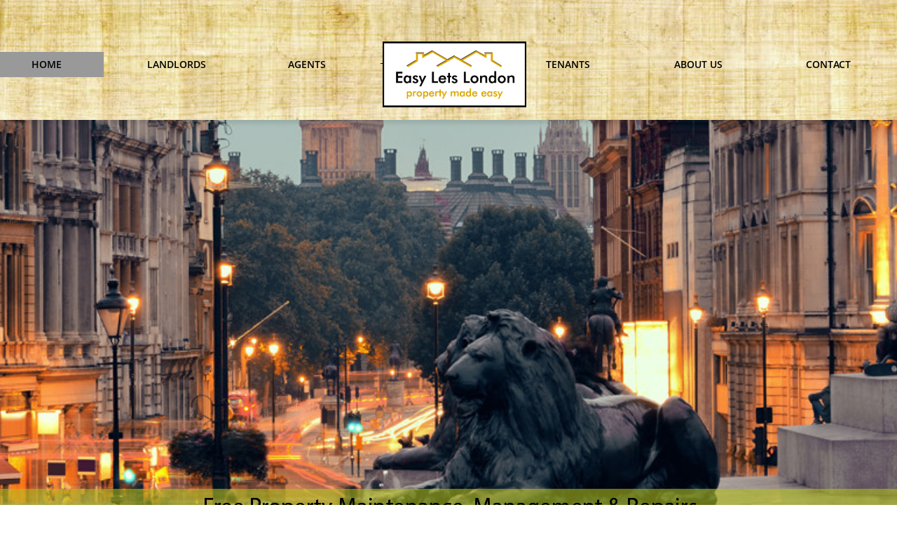

--- FILE ---
content_type: text/html
request_url: https://easyletslondon.co.uk/
body_size: 13017
content:
<!DOCTYPE html PUBLIC "-//W3C//DTD XHTML 1.0 Transitional//EN" "http://www.w3.org/TR/xhtml1/DTD/xhtml1-transitional.dtd">
<html xmlns="http://www.w3.org/1999/xhtml">
<head>
<title>Easy Lets London - Property Made Easy</title>
<meta http-equiv="Content-Type" content="text/html; charset=utf-8"/>
<meta http-equiv="X-UA-Compatible" content="IE=edge">
<meta name="SKYPE_TOOLBAR" content="SKYPE_TOOLBAR_PARSER_COMPATIBLE"/>
<meta name="HandheldFriendly" content="True" />
<meta name="MobileOptimized" content="1024" />
<meta name="viewport" content="width=1024" /> 
<meta id="meta-keywords" name="keywords" content="property management south east London, tenant sourcing south east London, commercial letting south east London, property investment south east London, Easy Lets London, Property Made Easy"/>
<meta id="meta-description" name="description" content="At Easy Lets London we offer a unique solution for landlords in that we become both YOUR tenant and property manager. We offer landlords a guaranteed fixed rent including full insurance against repairs and management of the property, thus making life for the landlords completely stress free."/>
<link rel="shortcut icon" href="https://storage.googleapis.com/wzukusers/user-23001910/images/fav-585570c744b01z1TxmMa/favicon.ico?v=fav-585570c744b01z1TxmMa" type="image/x-icon" />
<link rel="icon" type="image/png" href="https://storage.googleapis.com/wzukusers/user-23001910/images/fav-585570c744b01z1TxmMa/favicon-16x16.png?v=fav-585570c744b01z1TxmMa" sizes="16x16">
<link rel="icon" type="image/png" href="https://storage.googleapis.com/wzukusers/user-23001910/images/fav-585570c744b01z1TxmMa/favicon-32x32.png?v=fav-585570c744b01z1TxmMa" sizes="32x32">
<link rel="icon" type="image/png" href="https://storage.googleapis.com/wzukusers/user-23001910/images/fav-585570c744b01z1TxmMa/favicon-96x96.png?v=fav-585570c744b01z1TxmMa" sizes="96x96">
<link rel="icon" type="image/png" href="https://storage.googleapis.com/wzukusers/user-23001910/images/fav-585570c744b01z1TxmMa/favicon-160x160.png?v=fav-585570c744b01z1TxmMa" sizes="160x160">
<link rel="icon" type="image/png" href="https://storage.googleapis.com/wzukusers/user-23001910/images/fav-585570c744b01z1TxmMa/favicon-196x196.png?v=fav-585570c744b01z1TxmMa" sizes="196x196">
<link rel="apple-touch-icon" href="https://storage.googleapis.com/wzukusers/user-23001910/images/fav-585570c744b01z1TxmMa/apple-touch-icon.png?v=fav-585570c744b01z1TxmMa" />
<link rel="apple-touch-icon" sizes="57x57" href="https://storage.googleapis.com/wzukusers/user-23001910/images/fav-585570c744b01z1TxmMa/apple-touch-icon-57x57.png?v=fav-585570c744b01z1TxmMa">
<link rel="apple-touch-icon" sizes="60x60" href="https://storage.googleapis.com/wzukusers/user-23001910/images/fav-585570c744b01z1TxmMa/apple-touch-icon-60x60.png?v=fav-585570c744b01z1TxmMa">
<link rel="apple-touch-icon" sizes="72x72" href="https://storage.googleapis.com/wzukusers/user-23001910/images/fav-585570c744b01z1TxmMa/apple-touch-icon-72x72.png?v=fav-585570c744b01z1TxmMa">
<link rel="apple-touch-icon" sizes="114x114" href="https://storage.googleapis.com/wzukusers/user-23001910/images/fav-585570c744b01z1TxmMa/apple-touch-icon-114x114.png?v=fav-585570c744b01z1TxmMa">
<link rel="apple-touch-icon" sizes="120x120" href="https://storage.googleapis.com/wzukusers/user-23001910/images/fav-585570c744b01z1TxmMa/apple-touch-icon-120x120.png?v=fav-585570c744b01z1TxmMa">
<link rel="apple-touch-icon" sizes="152x152" href="https://storage.googleapis.com/wzukusers/user-23001910/images/fav-585570c744b01z1TxmMa/apple-touch-icon-152x152.png?v=fav-585570c744b01z1TxmMa">
<meta name="msapplication-square70x70logo" content="https://storage.googleapis.com/wzukusers/user-23001910/images/fav-585570c744b01z1TxmMa/mstile-70x70.png?v=fav-585570c744b01z1TxmMa" />
<meta name="msapplication-square144x144logo" content="https://storage.googleapis.com/wzukusers/user-23001910/images/fav-585570c744b01z1TxmMa/mstile-144x144.png?v=fav-585570c744b01z1TxmMa" />
<meta name="msapplication-square150x150logo" content="https://storage.googleapis.com/wzukusers/user-23001910/images/fav-585570c744b01z1TxmMa/mstile-150x150.png?v=fav-585570c744b01z1TxmMa" />
<meta name="msapplication-wide310x150logo" content="https://storage.googleapis.com/wzukusers/user-23001910/images/fav-585570c744b01z1TxmMa/mstile-310x150.png?v=fav-585570c744b01z1TxmMa" />
<meta name="msapplication-square310x310logo" content="https://storage.googleapis.com/wzukusers/user-23001910/images/fav-585570c744b01z1TxmMa/mstile-310x310.png?v=fav-585570c744b01z1TxmMa" />


<meta name="twitter:card" content="summary"/>
<meta property="og:image" content="https://storage.googleapis.com/wzsitethumbnails/site-44014710/800x500.jpg"/>
<meta property="og:image:width" content="800"/>
<meta property="og:image:height" content="500"/>

<script async="" src="https://www.googletagmanager.com/gtag/js?id=UA-88108434-1"></script>
<script type="text/javascript">
window.dataLayer=window.dataLayer||[];function gtag(){window.dataLayer.push(arguments);}
gtag('js',new Date());gtag('config', 'UA-88108434-1')
</script>

<script type="text/javascript">
var _fc;window.getInsights=function(a,b){_fc||(_fc=a,a=null),window.AMInsights?(_fc&&(_fc(window.AMInsights),_fc=null),a&&a(window.AMInsights)):(b=b||25,setTimeout(function(){window.getInsights(a,2*b)},b))};
</script>
<script type="text/javascript" src="https://assets.mywebsitebuilder.com/assets/t.js?brand=SiteBuilder&v=g-202507311507277730" async></script>
<script type="text/javascript">
window.getInsights(function(insights){insights.init('c5bc49cd-84a4-4843-b9fe-c03893d2b4a8');});
</script>

<link rel='stylesheet' type='text/css' href='https://components.mywebsitebuilder.com/g-202507311507277730/viewer-sitebuilder/viewer.css'/>

<script type='text/javascript'>
var PageData = {"baseAddress":"easyletslondon.co.uk","ServicesBasePath":"","isTablet":false,"siteSettings":{"analyticsTrackingId":"\"UA-88108434-1\"","doneFirstPublish":"true","enableColumnsGrid":"true","isFirstMobileUse":"true","isFirstPreview":"true","mobileIsDeactivated":"false","showAlwaysColumnsGrid":"true"},"defaultAjaxPageID":"1413824913521","PageNotFound":false};
var Global = {"FacebookAppID":null,"IsMobileView":false,"IsTabletView":false,"IsMobileClient":false,"CloudflareOptions":6,"SiteID":44014710};
var SiteInformation = {"groupId":44014710,"isPublished":false,"limitations":{"video":{"limitation":{"isLimited":true},"dialog":{"isDiscount":false}},"pages":{"limitation":{"isLimited":true},"dialog":{"isDiscount":false}},"ecommerce":{"limitation":{"isLimited":true},"dialog":{"isDiscount":false}},"publish":{"limitation":{"isLimited":true},"dialog":{"isDiscount":false}},"stats":{"limitation":{"isLimited":false},"dialog":{"isDiscount":false}},"storage":{"limitation":{"isLimited":true},"dialog":{"isDiscount":false}},"file":{"limitation":{"isLimited":true},"dialog":{"isDiscount":false}},"premium":{"limitation":{"isLimited":false},"dialog":{"isDiscount":false}},"mobile":{"limitation":{"isLimited":true},"dialog":{"isDiscount":false}},"newSites":{"limitation":{"isLimited":true},"dialog":{"isDiscount":false}},"favicon":{"limitation":{"isLimited":true},"dialog":{"isDiscount":false}},"embedded":{"limitation":{"isLimited":true},"dialog":{"isDiscount":false}},"bannerFeature":{"limitation":{"isLimited":false},"dialog":{"isDiscount":false},"iframeUrl":"https://components.mywebsitebuilder.com/sitebuilder/freebanner.html","iframeHeight":"66px"},"history":{"limitation":{"isLimited":true},"dialog":{"isDiscount":false}},"posts":{"limitation":{"isLimited":true},"dialog":{"isDiscount":false}},"hdvideo":{"limitation":{"isLimited":true},"dialog":{"isDiscount":false}},"totalPages":{"limitation":{"isLimited":true},"dialog":{"isDiscount":false}},"advancedStats":{"limitation":{"isLimited":false},"dialog":{"isDiscount":false}},"form":{"limitation":{"isLimited":true},"dialog":{"isDiscount":false}}},"isPremium":true,"isSaved":false,"siteType":0,"isTemplate":false,"baseVersion":"81280237","isFirstSiteVersion":false,"hasSites":false,"storeInformation":{},"appMarketInformation":{}};
var Settings = {"UserStorageUrlsMap":{"2":"https://wzukusers.blob.core.windows.net/user-{0}/","6":"https://storage.googleapis.com/wzukusers/user-{0}/","61":"https://storage.googleapis.com/wzukusers/user-{0}/","100":"https://storage.googleapis.com/te-hosted-sites/user-{0}/","105":"https://storage.googleapis.com/te-sitey-sites/user-{0}/","103":"https://storage.googleapis.com/te-websitebuilder-sites/user-{0}/","102":"https://storage.googleapis.com/te-sitelio-sites/user-{0}/","106":"https://storage.googleapis.com/te-sitebuilder-sites/user-{0}/"},"WebzaiStorageUrlsMap":{"2":"https://wzuk.blob.core.windows.net/assets/","6":"https://storage.googleapis.com/wzuk/assets/","61":"https://storage.googleapis.com/wzuk/assets/"},"InsightsTrackerUrl":"https://assets.mywebsitebuilder.com/assets","GoogleMapsApiKey":"AIzaSyB0Y_Se6ML5I_sabSoSyMg004wY1XUoBaY","RecaptchaSiteKey":"6LeezEMUAAAAABxJKN1gbtMmzRN6C2CfFD1E6r0U","StaticContentUrl":"https://webzaidev.blob.core.windows.net/","ServiceAddress":"https://editor.sitebuilder.com/","ApplicationRoot":"https://components.mywebsitebuilder.com/g-202507311507277730","Brand":6,"ApplicationDomain":"sitebuilder.com","YoutubeApiKey":"","InstagramClientId":"483843269120637","AppsIframeRoot":"https://components.mywebsitebuilder.com","AppVersion":"g-202507311507277730","DevelopmentMode":"","ServiceEndpoints":{"Store":{"EmbedApi":"https://embed.sitebuilder.com/dist/src/","PublicApi":"https://store-api.sitebuilder.com/v1/"},"Storage":null},"ImageProxy":"https://images.builderservices.io/s/?","DataProxy":"https://data.mywebsitebuilder.com","IsApiPartner":false,"BrandName":"SiteBuilder","RaygunSettings":null,"FreeBannerUrl":"https://components.mywebsitebuilder.com/sitebuilder/freebanner.html"};

</script>
<script src='https://components.mywebsitebuilder.com/g-202507311507277730/viewer/viewer.js' type='text/javascript'></script>

<script src='https://storage.googleapis.com/te-sitebuilder-sites/user-23001910/sites/44014710/581d4a1a90d5fZ75atkr/424083df22804a9e85a38b283072d852.js?1759930876' type='text/javascript'></script>
<script src='https://storage.googleapis.com/te-sitebuilder-sites/user-23001910/sites/44014710/581d4a1a90d5fZ75atkr/e1a5386dc2c8479cb11b57623817ce9e.js?1759930876' type='text/javascript'></script>
<script src='https://storage.googleapis.com/te-sitebuilder-sites/user-23001910/sites/44014710/581d4a1a90d5fZ75atkr/59ec6f78fa874ee9aa642a19f1a8568f.js?1759930876' type='text/javascript'></script>
<script type='text/javascript'>
var SiteFilesMap = {"page-1413824913521":"https://storage.googleapis.com/te-sitebuilder-sites/user-23001910/sites/44014710/581d4a1a90d5fZ75atkr/e1a5386dc2c8479cb11b57623817ce9e.js","page-id1478380952132":"https://storage.googleapis.com/te-sitebuilder-sites/user-23001910/sites/44014710/581d4a1a90d5fZ75atkr/FRIh48bU8XbTcAzDupe2.js","page-id1478380963048":"https://storage.googleapis.com/te-sitebuilder-sites/user-23001910/sites/44014710/581d4a1a90d5fZ75atkr/GKebi6zYjuzUED7z2Cte.js","page-id1478380978965":"https://storage.googleapis.com/te-sitebuilder-sites/user-23001910/sites/44014710/581d4a1a90d5fZ75atkr/HlHYNUdYrx92lLQ1VcHi.js","page-id1478380995300":"https://storage.googleapis.com/te-sitebuilder-sites/user-23001910/sites/44014710/581d4a1a90d5fZ75atkr/d6KSoTInwk6ZALTczClc.js","page-id1478531492359":"https://storage.googleapis.com/te-sitebuilder-sites/user-23001910/sites/44014710/581d4a1a90d5fZ75atkr/f1a5f9fd0238470aa49183b3396f563a.js","page-id1478538987754":"https://storage.googleapis.com/te-sitebuilder-sites/user-23001910/sites/44014710/581d4a1a90d5fZ75atkr/aDEUVBtreG5LOtVyqJM6.js","page-id1478542330897":"https://storage.googleapis.com/te-sitebuilder-sites/user-23001910/sites/44014710/581d4a1a90d5fZ75atkr/mKsFv36KjGRbtBrBTSLC.js","page-id1478544034067":"https://storage.googleapis.com/te-sitebuilder-sites/user-23001910/sites/44014710/581d4a1a90d5fZ75atkr/o6qjIFnZYFTzRM2zQUWY.js","page-id1478545371019":"https://storage.googleapis.com/te-sitebuilder-sites/user-23001910/sites/44014710/581d4a1a90d5fZ75atkr/ks2Df5tpGlVVds9ovSwJ.js","page-id1478548206520":"https://storage.googleapis.com/te-sitebuilder-sites/user-23001910/sites/44014710/581d4a1a90d5fZ75atkr/EryGfuVT951FHaHH6w1T.js","page-id1478689236248":"https://storage.googleapis.com/te-sitebuilder-sites/user-23001910/sites/44014710/581d4a1a90d5fZ75atkr/vU23LrSPu5cTVEp0hVhv.js","page-id1479294030724":"https://storage.googleapis.com/te-sitebuilder-sites/user-23001910/sites/44014710/581d4a1a90d5fZ75atkr/2DhyFSLpwgQpoK5jpeHy.js","page-id1479296751144":"https://storage.googleapis.com/te-sitebuilder-sites/user-23001910/sites/44014710/581d4a1a90d5fZ75atkr/9VLoketonTAcWpaqpaZL.js","page-id1479296775150":"https://storage.googleapis.com/te-sitebuilder-sites/user-23001910/sites/44014710/581d4a1a90d5fZ75atkr/7WhKl2TWHZeGHM8cpxov.js","page-id1479296795025":"https://storage.googleapis.com/te-sitebuilder-sites/user-23001910/sites/44014710/581d4a1a90d5fZ75atkr/aL5KwVkdJ8Ze21hNsaCX.js","page-id1479481926857":"https://storage.googleapis.com/te-sitebuilder-sites/user-23001910/sites/44014710/581d4a1a90d5fZ75atkr/fItASNyivuSJ37aXKW7a.js","page-id1479482511515":"https://storage.googleapis.com/te-sitebuilder-sites/user-23001910/sites/44014710/581d4a1a90d5fZ75atkr/ycXdFVeqbXBpkZ0eA55K.js","page-id1479496504797":"https://storage.googleapis.com/te-sitebuilder-sites/user-23001910/sites/44014710/581d4a1a90d5fZ75atkr/LhJDW8Vw2iEv5texmXzd.js","page-id1480182173886":"https://storage.googleapis.com/te-sitebuilder-sites/user-23001910/sites/44014710/581d4a1a90d5fZ75atkr/2468e29918104699a784662337d91efa.js","page-id1480275488107":"https://storage.googleapis.com/te-sitebuilder-sites/user-23001910/sites/44014710/581d4a1a90d5fZ75atkr/rTTahekU8SoY7uwXwmgJ.js","page-id1480327458109":"https://storage.googleapis.com/te-sitebuilder-sites/user-23001910/sites/44014710/581d4a1a90d5fZ75atkr/GotUqq1EGFSjdrkjSK0I.js","page-id1480533321631":"https://storage.googleapis.com/te-sitebuilder-sites/user-23001910/sites/44014710/581d4a1a90d5fZ75atkr/VCXHkVrRJnyW93cpI9qs.js","page-id1480534008287":"https://storage.googleapis.com/te-sitebuilder-sites/user-23001910/sites/44014710/581d4a1a90d5fZ75atkr/eDQrdkg96YHM87Expg1H.js","page-id1480534792325":"https://storage.googleapis.com/te-sitebuilder-sites/user-23001910/sites/44014710/581d4a1a90d5fZ75atkr/fALmTuT8rnsGVeHDbWlR.js","page-id1481835197981":"https://storage.googleapis.com/te-sitebuilder-sites/user-23001910/sites/44014710/581d4a1a90d5fZ75atkr/fxZkp5mZrUoRDZgffRX9.js","page-id1598360912605":"https://storage.googleapis.com/te-sitebuilder-sites/user-23001910/sites/44014710/581d4a1a90d5fZ75atkr/3d5c9fd76abe400d94bfbadffa356a44.js","page-id1609387050483":"https://storage.googleapis.com/te-sitebuilder-sites/user-23001910/sites/44014710/581d4a1a90d5fZ75atkr/1e5b43ff1a4a4d9f8656c57b7f7d112e.js","page-id1610986306530":"https://storage.googleapis.com/te-sitebuilder-sites/user-23001910/sites/44014710/581d4a1a90d5fZ75atkr/70751e8d9db340d1b51414aac1aa0201.js","page-id1610990547374":"https://storage.googleapis.com/te-sitebuilder-sites/user-23001910/sites/44014710/581d4a1a90d5fZ75atkr/05bd83ee53e64b09a7d7c8b48a2e1fbf.js","page-id1613766939255":"https://storage.googleapis.com/te-sitebuilder-sites/user-23001910/sites/44014710/581d4a1a90d5fZ75atkr/8704a9e4eb2f4c84b0917ae408e467d6.js","master-1343569893636":"https://storage.googleapis.com/te-sitebuilder-sites/user-23001910/sites/44014710/581d4a1a90d5fZ75atkr/59ec6f78fa874ee9aa642a19f1a8568f.js","site-structure":"https://storage.googleapis.com/te-sitebuilder-sites/user-23001910/sites/44014710/581d4a1a90d5fZ75atkr/424083df22804a9e85a38b283072d852.js"};
</script>


<style type="text/css"> #mobile-loading-screen, #desktop-loading-screen{position:absolute;left:0;top:0;right:0;bottom:0;z-index:100000000;background:white url('[data-uri]') center center no-repeat;} body.state-loading-mobile-viewer, body.state-loading-mobile-viewer .page-element, body.state-loading-mobile-viewer #body-element, body.state-loading-desktop-viewer, body.state-loading-desktop-viewer .page-element, body.state-loading-desktop-viewer #body-element{height:100%;width:100%;overflow-y:hidden !important;} </style>
<script type="text/javascript">
var DynamicPageContent = null;
var DBSiteMetaData = { "pagesStructureInformation":{"pagesData":{"1413824913521":{"metaTags":"<meta name=\"title\" content=\"Easy Lets London - Property Made Easy\">\n<meta name=\"author\" content=\"Frank Ciulla\">\n<meta name=\"publisher\" content=\"Frank Ciulla\">\n<meta name=\"copyright\" content=\"Easy Lets London\">\n<meta name=\"generator\" content=\"Sitebuilder\">\n<meta name=\"description\" content=\"At Easy Lets London we offer a unique solution for landlords in that we become both YOUR tenant and property manager. We offer landlords a guaranteed fixed rent including full insurance against repairs and management of the property, thus making life for the LANDLORDS COMPLETELY STRESS FREE\">\n<meta name=\"abstract\" content=\"At Easy Lets London we offer a unique solution for landlords in that we become both YOUR tenant and property manager. We offer landlords a guaranteed fixed rent including full insurance against repairs and management of the property, thus making life for the LANDLORDS COMPLETELY STRESS FREE\">\n<meta http-equiv=\"content-language\" content=\"en\">\n<meta http-equiv=\"content-type\" content=\"text/html; charset=iso-8859-1\">\n<meta name=\"date\" content=\"2016-11-26\">\n<meta name=\"expires\" content=\"2099-01-01\">\n<meta name=\"robots\" content=\"index,follow\">\n<meta name=\"revisit-after\" content=\"30 days\">\n<meta name=\"revisit\" content=\"after 30 days\">\n<meta name=\"DC.Title\" content=\"Easy Lets London - Property Made Easy\">\n<meta name=\"DC.Creator\" content=\"Frank Ciulla\">\n<meta name=\"DC.Contributor\" content=\"Frank Ciulla, Jerome Bird\">\n<meta name=\"DC.Rights\" content=\"Easy Lets London\">\n<meta name=\"DC.Publisher\" content=\"Frank Ciulla\">\n<meta name=\"DC.Date\" content=\"2016-11-26\">\n<meta name=\"DC.Subject\" content=\"Property Management and Investment\">\n<meta name=\"DC.Relation\" content=\"www.s86london.com\">\n<meta name=\"DC.Description\" content=\"At Easy Lets London we offer a unique solution for landlords in that we become both YOUR tenant and property manager. We offer landlords a guaranteed fixed rent including full insurance against repairs and management of the property, thus making life for the LANDLORDS COMPLETELY STRESS FREE\">\n<meta name=\"DC.Coverage\" content=\"South East London\">\n<meta name=\"DC.Language\" content=\"en-gb\">\n<meta name=\"DC.Identifier\" content=\"www.easyletslondon.co.uk\">\n<meta name=\"DC.Source\" content=\"www.easyletslondon.co.uk\">\n<meta name=\"keywords\" lang=\"de\" content=\"property management south east London, tenant sourcing south east London, commercial letting south east London, property investment south east London, Easy Lets London, Property Made Easy\">\n<meta name=\"keywords\" lang=\"en-gb\" content=\"property management south east London, tenant sourcing south east London, commercial letting south east London, property investment south east London, Easy Lets London, Property Made Easy\">","headerCode":"","footerCode":"","tags":[],"id":"1413824913521","pageID":null,"pid":null,"title":"HOME","name":null,"pageTitle":"Easy Lets London - Property Made Easy","description":"At Easy Lets London we offer a unique solution for landlords in that we become both YOUR tenant and property manager. We offer landlords a guaranteed fixed rent including full insurance against repairs and management of the property, thus making life for the landlords completely stress free.","keyWords":"property management south east London, tenant sourcing south east London, commercial letting south east London, property investment south east London, Easy Lets London, Property Made Easy","index":1,"isHomePage":true,"shareStyle":true,"useNameASTitle":true,"supportsMobileStates":true,"urlAlias":"","useNameASUrl":false,"useDefaultTitle":false,"masterPageListName":"","masterPageType":"","isSearchEngineDisabled":false,"menu":{"isDesktopDisabled":false,"isMobileDisabled":false}},"id1478380952132":{"metaTags":"","headerCode":"","footerCode":"","tags":[],"id":"id1478380952132","pageID":null,"pid":null,"title":"Guests","name":null,"pageTitle":"","description":"","keyWords":"","index":15,"isHomePage":false,"shareStyle":true,"useNameASTitle":false,"supportsMobileStates":true,"urlAlias":"guests","useNameASUrl":true,"useDefaultTitle":false,"masterPageListName":"","masterPageType":"","isSearchEngineDisabled":true,"menu":{"isDesktopDisabled":true,"isMobileDisabled":true}},"id1478380963048":{"metaTags":"","headerCode":"","footerCode":"","tags":[],"id":"id1478380963048","pageID":null,"pid":null,"title":"Our Temporary Serviced Accommodation","name":null,"pageTitle":"","description":"","keyWords":"","index":16,"isHomePage":false,"shareStyle":true,"useNameASTitle":false,"supportsMobileStates":true,"urlAlias":"our-temporary-serviced-accommodation","useNameASUrl":true,"useDefaultTitle":false,"masterPageListName":"","masterPageType":"","isSearchEngineDisabled":false},"id1478380978965":{"metaTags":"","headerCode":"","footerCode":"","tags":[],"id":"id1478380978965","pageID":null,"pid":null,"title":"Make a booking","name":null,"pageTitle":"","description":"","keyWords":"","index":17,"isHomePage":false,"shareStyle":true,"useNameASTitle":false,"supportsMobileStates":true,"urlAlias":"make-a-booking","useNameASUrl":true,"useDefaultTitle":false,"masterPageListName":"","masterPageType":"","isSearchEngineDisabled":false},"id1478380995300":{"metaTags":"","headerCode":"","footerCode":"","tags":[],"id":"id1478380995300","pageID":null,"pid":null,"title":"FAQ's - All Formats","name":null,"pageTitle":"","description":"","keyWords":"","index":6,"isHomePage":false,"shareStyle":true,"useNameASTitle":false,"supportsMobileStates":true,"urlAlias":"faq-s-all-formats","useNameASUrl":true,"useDefaultTitle":false,"masterPageListName":"","masterPageType":"","isSearchEngineDisabled":true,"menu":{"isDesktopDisabled":true,"isMobileDisabled":true}},"id1478531492359":{"metaTags":"<meta name=\"title\" content=\"Find Out More About Our Expert Team At Easy Lets London - Property Made Easy\">\n<meta name=\"author\" content=\"Frank Ciulla\">\n<meta name=\"publisher\" content=\"Frank Ciulla\">\n<meta name=\"copyright\" content=\"Easy Lets London\">\n<meta name=\"generator\" content=\"Site Builder\">\n<meta name=\"description\" content=\"Take a look here to find out more about the friendly and experienced team that makes up Easy Lets London.  Have questions about property investment, property management or tenant sourcing.  Our experts have years of experience and the tools necessary to ensure your success. \">\n<meta name=\"abstract\" content=\"Take a look here to find out more about the friendly and experienced team that makes up Easy Lets London.  Have questions about property investment, property management or tenant sourcing.  Our experts have years of experience and the tools necessary to ensure your success. \">\n<meta http-equiv=\"content-language\" content=\"en-gb\">\n<meta http-equiv=\"content-type\" content=\"text/html; charset=iso-8859-1\">\n<meta name=\"date\" content=\"2016-11-27\">\n<meta name=\"expires\" content=\"2099-11-27\">\n<meta name=\"robots\" content=\"index,follow\">\n<meta name=\"revisit-after\" content=\"30 days\">\n<meta name=\"revisit\" content=\"after 30 days\">\n<meta name=\"DC.Title\" content=\"Find Out More About Our Expert Team At Easy Lets London\">\n<meta name=\"DC.Creator\" content=\"Frank Ciulla\">\n<meta name=\"DC.Contributor\" content=\"Jerome Bird\">\n<meta name=\"DC.Rights\" content=\"Easy Lets London\">\n<meta name=\"DC.Publisher\" content=\"Frank Ciulla\">\n<meta name=\"DC.Date\" content=\"2016-11-27\">\n<meta name=\"DC.Subject\" content=\"Property Management\">\n<meta name=\"DC.Relation\" content=\"www.s86london.com\">\n<meta name=\"DC.Description\" content=\"Take a look here to find out more about the friendly and experienced team that makes up Easy Lets London.  Have questions about property investment, property management or tenant sourcing.  Our experts have years of experience and the tools necessary to ensure your success. \">\n<meta name=\"DC.Coverage\" content=\"United Kingdom\">\n<meta name=\"DC.Language\" content=\"en-gb\">\n<meta name=\"DC.Type\" content=\"Text\">\n<meta name=\"DC.Format\" content=\"text/html\">\n<meta name=\"DC.Identifier\" content=\"www.easyletslondon.co.uk\">\n<meta name=\"DC.Source\" content=\"www.easyletslondon.co.uk\">\n","headerCode":"","footerCode":"","tags":[],"id":"id1478531492359","pageID":null,"pid":null,"title":"ABOUT US","name":null,"pageTitle":"Find Out More About Our Expert Team At Easy Lets London","description":"Take a look here to find out more about the friendly and experienced team that makes up Easy Lets London.  Have questions about property investment, property management or tenant sourcing.  Our experts have years of experience and the tools necessary to ensure your success. ","keyWords":"what companies do corporate lets, benefits of corporate lets in london, how to i manage an HMO in london,  HMOs in South London, Easy Lets London, Property Made Easy","index":18,"isHomePage":false,"shareStyle":true,"useNameASTitle":false,"supportsMobileStates":true,"urlAlias":"about-us","useNameASUrl":true,"useDefaultTitle":false,"masterPageListName":"","masterPageType":"","isSearchEngineDisabled":false},"id1478538987754":{"metaTags":"<meta name=\"title\" content=\"Landlords - Property Management Benefits - Easy Lets London\">\n<meta name=\"author\" content=\"Frank Ciulla\">\n<meta name=\"publisher\" content=\"Frank Ciulla\">\n<meta name=\"copyright\" content=\"Easy Lets London\">\n<meta name=\"generator\" content=\"Sitebuilder\">\n<meta name=\"description\" content=\"Easy Lets London can provide local landlords with a variety of benefits with our full service property management packages.  This Range of benefits includes: Guaranteed Rent,  Guaranteed Deposit, Tenant Profiles, Utilities Pain in Full, Gardner Supplied, Professional Cleaner Supplied, Boiler Service, Annual Landlord Gas Safety Certification, Boiler Breakdown Cover.... and many many more. \">\n<meta http-equiv=\"content-language\" content=\"en\">\n<meta http-equiv=\"content-type\" content=\"text/html; charset=iso-8859-1\">\n<meta name=\"date\" content=\"2016-11-26\">\n<meta name=\"expires\" content=\"2099-01-01\">\n<meta name=\"robots\" content=\"index,follow\">\n<meta name=\"revisit-after\" content=\"30 days\">\n<meta name=\"revisit\" content=\"after 30 days\">\n<meta name=\"DC.Title\" content=\"Easy Lets London - Property Made Easy\">\n<meta name=\"DC.Creator\" content=\"Frank Ciulla\">\n<meta name=\"DC.Contributor\" content=\"Frank Ciulla, Jerome Bird\">\n<meta name=\"DC.Rights\" content=\"Easy Lets London\">\n<meta name=\"DC.Publisher\" content=\"Frank Ciulla\">\n<meta name=\"DC.Date\" content=\"2016-11-26\">\n<meta name=\"DC.Subject\" content=\"Property Management and Investment\">\n<meta name=\"DC.Relation\" content=\"www.s86london.com\">\n<meta name=\"DC.Description\" content=\" Easy Lets London can provide local landlords with a variety of benefits with our full service property management packages.  This Range of benefits includes: Guaranteed Rent,  Guaranteed Deposit, Tenant Profiles, Utilities Pain in Full, Gardner Supplied, Professional Cleaner Supplied, Boiler Service, Annual Landlord Gas Safety Certification, Boiler Breakdown Cover.... and many many more. \">\n<meta name=\"DC.Coverage\" content=\"South East London\">\n<meta name=\"DC.Language\" content=\"en-gb\">\n<meta name=\"DC.Identifier\" content=\"www.easyletslondon.co.uk\">\n<meta name=\"DC.Source\" content=\"www.easyletslondon.co.uk\">\n<meta name=\"keywords\" lang=\"de\" content=\"benefits of property management, guaranteed rent scheme, complete property management services,  Easy Lets London, south east London property management\">\n","headerCode":"","footerCode":"","tags":[],"id":"id1478538987754","pageID":null,"pid":null,"title":"Benefits","name":null,"pageTitle":"Landlords - Property Management Benefits - Easy Lets London","description":"Easy Lets London can provide local landlords with a variety of benefits with our full service property management packages.  This Range of benefits includes: Guaranteed Rent,  Guaranteed Deposit, Tenant Profiles, Utilities Pain in Full, Gardner Supplied, Professional Cleaner Supplied, Boiler Service, Annual Landlord Gas Safety Certification, Boiler Breakdown Cover.... and many many more. ","keyWords":"benefits of property management, guaranteed rent scheme, complete property management services,  Easy Lets London, south east London property management","index":4,"isHomePage":false,"shareStyle":true,"useNameASTitle":false,"supportsMobileStates":true,"urlAlias":"benefits","useNameASUrl":true,"useDefaultTitle":false,"masterPageListName":"","masterPageType":"","isSearchEngineDisabled":false},"id1478542330897":{"metaTags":"<meta name=\"title\" content=\"Landlords - How It Works - Easy Lets London - Property Made Easy\">\n<meta name=\"author\" content=\"Frank Ciulla\">\n<meta name=\"publisher\" content=\"Frank Ciulla\">\n<meta name=\"copyright\" content=\"Easy Lets London\">\n<meta name=\"generator\" content=\"Sitebuilder\">\n<meta name=\"description\" content=\"Learn now Easy Lets London can help you rent your property in just 5 easy steps.  Step 1: Contact us to organise your free, no obligation property appraisal.  Step 2: A member of our team will visit you at the property and we will make you an offer within 24 hours.  Step 3: Once you are happy we begin letting the property, becoming both your Tenant and Property Manager.  Step 4: We will carry out a light refurbishment to your property (details agreed with you in advance).  Step 5: No more voids.\">\n<meta name=\"abstract\" content=\"Learn now Easy Lets London can help you rent your property in just 5 easy steps.  Step 1: Contact us to organise your free, no obligation property appraisal.  Step 2: A member of our team will visit you at the property and we will make you an offer within 24 hours.  Step 3: Once you are happy we begin letting the property, becoming both your Tenant and Property Manager.  Step 4: We will carry out a light refurbishment to your property (details agreed with you in advance).  Step 5: No more voids.\">\n<meta http-equiv=\"content-language\" content=\"en\">\n<meta http-equiv=\"content-type\" content=\"text/html; charset=iso-8859-1\">\n<meta name=\"date\" content=\"2016-11-26\">\n<meta name=\"expires\" content=\"2099-01-01\">\n<meta name=\"robots\" content=\"index,follow\">\n<meta name=\"revisit-after\" content=\"30 days\">\n<meta name=\"revisit\" content=\"after 30 days\">\n<meta name=\"DC.Title\" content=\"Landlords - How It Works - Easy Lets London - Property Made Easy\">\n<meta name=\"DC.Creator\" content=\"Frank Ciulla\">\n<meta name=\"DC.Contributor\" content=\"Frank Ciulla, Jerome Bird\">\n<meta name=\"DC.Rights\" content=\"Easy Lets London\">\n<meta name=\"DC.Publisher\" content=\"Frank Ciulla\">\n<meta name=\"DC.Date\" content=\"2016-11-26\">\n<meta name=\"DC.Subject\" content=\"Property Management and Investment\">\n<meta name=\"DC.Relation\" content=\"www.s86london.com\">\n<meta name=\"DC.Description\" content=\" Learn now Easy Lets London can help you rent your property in just 5 easy steps.  Step 1: Contact us to organise your free, no obligation property appraisal.  Step 2: A member of our team will visit you at the property and we will make you an offer within 24 hours.  Step 3: Once you are happy we begin letting the property, becoming both your Tenant and Property Manager.  Step 4: We will carry out a light refurbishment to your property (details agreed with you in advance).  Step 5: No more voids.\">\n<meta name=\"DC.Coverage\" content=\"South East London\">\n<meta name=\"DC.Language\" content=\"en-gb\">\n<meta name=\"DC.Identifier\" content=\"www.easyletslondon.co.uk\">\n<meta name=\"DC.Source\" content=\"www.easyletslondon.co.uk\">\n<meta name=\"keywords\" lang=\"de\" content=\"how do I rent my property in london, renting my property in london, tips for property rental in london, Easy Lets London, Property made Easy\">\n<meta name=\"keywords\" lang=\"en-gb\" content=\"how do I rent my property in london, renting my property in london, tips for property rental in london, Easy Lets London, Property made Easy\">","headerCode":"","footerCode":"","tags":[],"id":"id1478542330897","pageID":null,"pid":null,"title":"How It Works","name":null,"pageTitle":"Landlords - How It Works - Easy Lets London - Property Made Easy","description":"Learn now Easy Lets London can help you rent your property in just 5 easy steps.  Step 1: Contact us to organise your free, no obligation property appraisal.  Step 2: A member of our team will visit you at the property and we will make you an offer within 24 hours.  Step 3: Once you are happy we begin letting the property, becoming both your Tenant and Property Manager.  Step 4: We will carry out a light refurbishment to your property (details agreed with you in advance).  Step 5: No more voids.","keyWords":"how do I rent my property in london, renting my property in london, tips for property rental in london, Easy Lets London, Property made Easy","index":3,"isHomePage":false,"shareStyle":true,"useNameASTitle":false,"supportsMobileStates":true,"urlAlias":"how-it-works","useNameASUrl":true,"useDefaultTitle":false,"masterPageListName":"","masterPageType":"","isSearchEngineDisabled":false},"id1478544034067":{"metaTags":"<meta name=\"title\" content=\"Easy Lets London - Property Made Easy\">\n<meta name=\"author\" content=\"Frank Ciulla\">\n<meta name=\"publisher\" content=\"Frank Ciulla\">\n<meta name=\"copyright\" content=\"Easy Lets London\">\n<meta name=\"generator\" content=\"Sitebuilder\">\n<meta name=\"description\" content=\"Do you have questions about how your agency and Easy Lets London can work together?  Check out our FAQs page to get answers to questions like: How do the individual tenancy agreements work?,  What kind of tenants do you fill the property with?,  Do you meet local council housing legislation?, Will we or our landlord have to deal with tenants?... and many many more.  \">\n<meta name=\"abstract\" content=\"Do you have questions about how your agency and Easy Lets London can work together?  Check out our FAQs page to get answers to questions like: How do the individual tenancy agreements work?,  What kind of tenants do you fill the property with?,  Do you meet local council housing legislation?, Will we or our landlord have to deal with tenants?... and many many more.  \">\n<meta http-equiv=\"content-language\" content=\"en\">\n<meta http-equiv=\"content-type\" content=\"text/html; charset=iso-8859-1\">\n<meta name=\"date\" content=\"2016-11-26\">\n<meta name=\"expires\" content=\"2099-01-01\">\n<meta name=\"robots\" content=\"index,follow\">\n<meta name=\"revisit-after\" content=\"30 days\">\n<meta name=\"revisit\" content=\"after 30 days\">\n<meta name=\"DC.Title\" content=\"Easy Lets London - Property Made Easy\">\n<meta name=\"DC.Creator\" content=\"Frank Ciulla\">\n<meta name=\"DC.Contributor\" content=\"Frank Ciulla, Jerome Bird\">\n<meta name=\"DC.Rights\" content=\"Easy Lets London\">\n<meta name=\"DC.Publisher\" content=\"Frank Ciulla\">\n<meta name=\"DC.Date\" content=\"2016-11-26\">\n<meta name=\"DC.Subject\" content=\"Property Management and Investment\">\n<meta name=\"DC.Relation\" content=\"www.s86london.com\">\n<meta name=\"DC.Description\" content=\"Do you have questions about how your agency and Easy Lets London can work together?  Check out our FAQs page to get answers to questions like: How do the individual tenancy agreements work?,  What kind of tenants do you fill the property with?,  Do you meet local council housing legislation?, Will we or our landlord have to deal with tenants?... and many many more.\">\n<meta name=\"DC.Coverage\" content=\"South East London\">\n<meta name=\"DC.Language\" content=\"en-gb\">\n<meta name=\"DC.Identifier\" content=\"www.easyletslondon.co.uk\">\n<meta name=\"DC.Source\" content=\"www.easyletslondon.co.uk\">\n<meta name=\"keywords\" lang=\"de\" content=\"property management south east London, tenant sourcing south east London, commercial letting south east London, property investment south east London, Easy Lets London, Property Made Easy\">\n<meta name=\"keywords\" lang=\"en-gb\" content=\"property management south east London, tenant sourcing south east London, commercial letting south east London, property investment south east London, Easy Lets London, Property Made Easy\">\n","headerCode":"","footerCode":"","tags":[],"id":"id1478544034067","pageID":null,"pid":null,"title":"FAQ Agents","name":null,"pageTitle":"Agents - Frequently Asked Questions ","description":"Do you have questions about how your agency and Easy Lets London can work together?  Check out our FAQs page to get answers to questions like: How do the individual tenancy agreements work?,  What kind of tenants do you fill the property with?,  Do you meet local council housing legislation?, Will we or our landlord have to deal with tenants?... and many many more.","keyWords":"let my property fast in london, corporate lets in london, guaranteed rent in south east london, how guaranteed rent works, how corporate lets work","index":9,"isHomePage":false,"shareStyle":true,"useNameASTitle":false,"supportsMobileStates":true,"urlAlias":"faq-agents","useNameASUrl":true,"useDefaultTitle":false,"masterPageListName":"","masterPageType":"","isSearchEngineDisabled":false},"id1478545371019":{"metaTags":"<meta name=\"title\" content=\"Stunning Professional Accommodation for Rent by Easy Lets London\">\n<meta name=\"author\" content=\"Frank Ciulla\">\n<meta name=\"publisher\" content=\"Frank Ciulla\">\n<meta name=\"copyright\" content=\"Easy Lets London\">\n<meta name=\"generator\" content=\"Site Builder\">\n<meta name=\"description\" content=\"Easy Lets London has a large portfolio of beautiful shared accommodation.  We build a safe, clean and friendly environment so our professional tenants can focus on the things that matter.  All of our properties come fully furnished with all bills included!\">\n<meta name=\"abstract\" content=\"Easy Lets London has a large portfolio of beautiful shared accommodation.  We build a safe, clean and friendly environment so our professional tenants can focus on the things that matter.  All of our properties come fully furnished with all bills included!\">\n<meta http-equiv=\"content-language\" content=\"en-gb\">\n<meta http-equiv=\"content-type\" content=\"text/html; charset=iso-8859-1\">\n<meta name=\"date\" content=\"2016-11-27\">\n<meta name=\"expires\" content=\"2099-11-27\">\n<meta name=\"robots\" content=\"index,follow\">\n<meta name=\"revisit-after\" content=\"30 days\">\n<meta name=\"revisit\" content=\"after 30 days\">\n<meta name=\"DC.Title\" content=\"Stunning Professional Accommodation for Rent by Easy Lets London\">\n<meta name=\"DC.Creator\" content=\"Frank Ciulla\">\n<meta name=\"DC.Contributor\" content=\"Jerome Bird\">\n<meta name=\"DC.Rights\" content=\"Easy Lets London\">\n<meta name=\"DC.Publisher\" content=\"Frank Ciulla\">\n<meta name=\"DC.Date\" content=\"2016-11-27\">\n<meta name=\"DC.Subject\" content=\"Property Management\">\n<meta name=\"DC.Relation\" content=\"www.s86london.com\">\n<meta name=\"DC.Description\" content=\"Easy Lets London has a large portfolio of beautiful shared accommodation.  We build a safe, clean and friendly environment so our professional tenants can focus on the things that matter.  All of our properties come fully furnished with all bills included!\">\n<meta name=\"DC.Coverage\" content=\"United Kingdom\">\n<meta name=\"DC.Language\" content=\"en-gb\">\n<meta name=\"DC.Type\" content=\"Text\">\n<meta name=\"DC.Format\" content=\"text/html\">\n<meta name=\"DC.Identifier\" content=\"www.easyletslondon.co.uk\">\n<meta name=\"DC.Source\" content=\"www.easyletslondon.co.uk\">\n","headerCode":"","footerCode":"","tags":[],"id":"id1478545371019","pageID":null,"pid":null,"title":"Our Accommodation","name":null,"pageTitle":"Stunning Professional Accommodation for Rent by Easy Lets London","description":"Easy Lets London has a large portfolio of beautiful shared accommodation.  We build a safe, clean and friendly environment so our professional tenants can focus on the things that matter.  All of our properties come fully furnished with all bills included!","keyWords":"professional accommodation, London rent with all bills included, house share south east London, rent a room in south east london","index":12,"isHomePage":false,"shareStyle":true,"useNameASTitle":false,"supportsMobileStates":true,"urlAlias":"our-accommodation","useNameASUrl":true,"useDefaultTitle":false,"masterPageListName":"","masterPageType":"","isSearchEngineDisabled":false},"id1478548206520":{"metaTags":"<meta name=\"title\" content=\"Tenants Report An Issue - Easy Lets London - Property Made Easy\">\n<meta name=\"author\" content=\"Frank Ciulla\">\n<meta name=\"publisher\" content=\"Frank Ciulla\">\n<meta name=\"copyright\" content=\"Easy Lets London\">\n<meta name=\"generator\" content=\"Site Builder\">\n<meta name=\"description\" content=\"Does your house have a maintenance issue.  Don't wait, contact us now and we will get it taken care of as soon as possible. \">\n<meta name=\"abstract\" content=\"Does your house have a maintenance issue.  Don't wait, contact us now and we will get it taken care of as soon as possible. \">\n<meta http-equiv=\"content-language\" content=\"en-gb\">\n<meta http-equiv=\"content-type\" content=\"text/html; charset=iso-8859-1\">\n<meta name=\"date\" content=\"2016-11-27\">\n<meta name=\"expires\" content=\"2099-11-27\">\n<meta name=\"robots\" content=\"index,follow\">\n<meta name=\"revisit-after\" content=\"30 days\">\n<meta name=\"revisit\" content=\"after 30 days\">\n<meta name=\"DC.Title\" content=\"Tenants Report An Issue - Easy Lets London - Property Made Easy\">\n<meta name=\"DC.Creator\" content=\"Frank Ciulla\">\n<meta name=\"DC.Contributor\" content=\"Jerome Bird\">\n<meta name=\"DC.Rights\" content=\"Easy Lets London\">\n<meta name=\"DC.Publisher\" content=\"Frank Ciulla\">\n<meta name=\"DC.Date\" content=\"2016-11-27\">\n<meta name=\"DC.Subject\" content=\"Property Management\">\n<meta name=\"DC.Relation\" content=\"www.s86london.com\">\n<meta name=\"DC.Description\" content=\"Does your house have a maintenance issue.  Don't wait, contact us now and we will get it taken care of as soon as possible. \">\n<meta name=\"DC.Coverage\" content=\"United Kingdom\">\n<meta name=\"DC.Language\" content=\"en-gb\">\n<meta name=\"DC.Type\" content=\"Text\">\n<meta name=\"DC.Format\" content=\"text/html\">\n<meta name=\"DC.Identifier\" content=\"www.easyletslondon.co.uk\">\n<meta name=\"DC.Source\" content=\"www.easyletslondon.co.uk\">\n","headerCode":"","footerCode":"","tags":[],"id":"id1478548206520","pageID":null,"pid":null,"title":"Report An Issue","name":null,"pageTitle":"Tenants Report A Maintenance Issue - Easy Lets London - Property Made Easy","description":"Does your house have a maintenance issue.  Don't wait, contact us now and we will get it taken care of as soon as possible. ","keyWords":"maintenance issues easy lets london, maintenance request south east london, tenant support services south east london, tenants contact form","index":13,"isHomePage":false,"shareStyle":true,"useNameASTitle":false,"supportsMobileStates":true,"urlAlias":"report-an-issue","useNameASUrl":true,"useDefaultTitle":false,"masterPageListName":"","masterPageType":"","isSearchEngineDisabled":false},"id1478689236248":{"metaTags":"<meta name=\"title\" content=\"General Contact - Easy Lets London - Property Made Easy\">\n<meta name=\"author\" content=\"Frank Ciulla\">\n<meta name=\"publisher\" content=\"Frank Ciulla\">\n<meta name=\"copyright\" content=\"Easy Lets London\">\n<meta name=\"generator\" content=\"Site Builder\">\n<meta name=\"description\" content=\"Have a general question about how Easy Lets London Can help you with corporate lets, property management, HMOs and property investment in London?   Don' wait, contact us today to see how we can help you maximize the effectiveness of your home asset. \">\n<meta name=\"abstract\" content=\"Have a general question about how Easy Lets London Can help you with corporate lets, property management, HMOs and property investment in London?   Don' wait, contact us today to see how we can help you maximize the effectiveness of your home asset. \">\n<meta http-equiv=\"content-language\" content=\"en-gb\">\n<meta http-equiv=\"content-type\" content=\"text/html; charset=iso-8859-1\">\n<meta name=\"date\" content=\"2016-11-27\">\n<meta name=\"expires\" content=\"2099-11-27\">\n<meta name=\"robots\" content=\"index,follow\">\n<meta name=\"revisit-after\" content=\"30 days\">\n<meta name=\"revisit\" content=\"after 30 days\">\n<meta name=\"DC.Title\" content=\"General Contact - Easy Lets London - Property Made Easy\">\n<meta name=\"DC.Creator\" content=\"Frank Ciulla\">\n<meta name=\"DC.Contributor\" content=\"Jerome Bird\">\n<meta name=\"DC.Rights\" content=\"Easy Lets London\">\n<meta name=\"DC.Publisher\" content=\"Frank Ciulla\">\n<meta name=\"DC.Date\" content=\"2016-11-27\">\n<meta name=\"DC.Subject\" content=\"Property Management\">\n<meta name=\"DC.Relation\" content=\"www.s86london.com\">\n<meta name=\"DC.Description\" content=\"Have a general question about how Easy Lets London Can help you with corporate lets, property management, HMOs and property investment in London?   Don' wait, contact us today to see how we can help you maximize the effectiveness of your home asset. \">\n<meta name=\"DC.Coverage\" content=\"United Kingdom\">\n<meta name=\"DC.Language\" content=\"en-gb\">\n<meta name=\"DC.Type\" content=\"Text\">\n<meta name=\"DC.Format\" content=\"text/html\">\n<meta name=\"DC.Identifier\" content=\"www.easyletslondon.co.uk\">\n<meta name=\"DC.Source\" content=\"www.easyletslondon.co.uk\">\n","headerCode":"","footerCode":"","tags":[],"id":"id1478689236248","pageID":null,"pid":null,"title":"CONTACT","name":null,"pageTitle":"General Contact - Easy Lets London - Property Made Easy","description":"Have a general question about how Easy Lets London Can help you with corporate lets, property management, HMOs and property investment in London?   Don' wait, contact us today to see how we can help you maximize the effectiveness of your home asset. ","keyWords":"find out more about guaranteed rent, company contact for guaranteed rent,  more about HMOs in London, information on corporate lets","index":19,"isHomePage":false,"shareStyle":true,"useNameASTitle":false,"supportsMobileStates":true,"urlAlias":"contact","useNameASUrl":true,"useDefaultTitle":false,"masterPageListName":"","masterPageType":"","isSearchEngineDisabled":false},"id1479294030724":{"metaTags":"<meta name=\"title\" content=\"Easy Lets London - Property Made Easy\">\n<meta name=\"author\" content=\"Frank Ciulla\">\n<meta name=\"publisher\" content=\"Frank Ciulla\">\n<meta name=\"copyright\" content=\"Easy Lets London\">\n<meta name=\"generator\" content=\"Sitebuilder\">\n<meta name=\"description\" content=\"Do you have questions about how Easy Lets London property management services can help you.  Check out our FAQs to answer some of the many questions like: •\tWhat type of properties can you work with?, Do I need to have furniture in place? How do I receive rent?,  Who pays for any repairs?  How quickly can you take my property on? ... and many many more. \">\n<meta name=\"abstract\" content=\"Do you have questions about how Easy Lets London property management services can help you.  Check out our FAQs to answer some of the many questions like: •\tWhat type of properties can you work with?, Do I need to have furniture in place? How do I receive rent?,  Who pays for any repairs?  How quickly can you take my property on? ... and many many more. \">\n<meta http-equiv=\"content-language\" content=\"en\">\n<meta http-equiv=\"content-type\" content=\"text/html; charset=iso-8859-1\">\n<meta name=\"date\" content=\"2016-11-26\">\n<meta name=\"expires\" content=\"2099-01-01\">\n<meta name=\"robots\" content=\"index,follow\">\n<meta name=\"revisit-after\" content=\"30 days\">\n<meta name=\"revisit\" content=\"after 30 days\">\n<meta name=\"DC.Title\" content=\"Easy Lets London - Property Made Easy\">\n<meta name=\"DC.Creator\" content=\"Frank Ciulla\">\n<meta name=\"DC.Contributor\" content=\"Frank Ciulla, Jerome Bird\">\n<meta name=\"DC.Rights\" content=\"Easy Lets London\">\n<meta name=\"DC.Publisher\" content=\"Frank Ciulla\">\n<meta name=\"DC.Date\" content=\"2016-11-26\">\n<meta name=\"DC.Subject\" content=\"Property Management and Investment\">\n<meta name=\"DC.Relation\" content=\"www.s86london.com\">\n<meta name=\"DC.Description\" content=\"Do you have questions about how Easy Lets London property management services can help you.  Check out our FAQs to answer some of the many questions like: •\tWhat type of properties can you work with?, Do I need to have furniture in place? How do I receive rent?,  Who pays for any repairs?  How quickly can you take my property on? ... and many many more. \">\n<meta name=\"DC.Coverage\" content=\"South East London\">\n<meta name=\"DC.Language\" content=\"en-gb\">\n<meta name=\"DC.Identifier\" content=\"www.easyletslondon.co.uk\">\n<meta name=\"DC.Source\" content=\"www.easyletslondon.co.uk\">\n<meta name=\"keywords\" lang=\"de\" content=\"property management south east London, tenant sourcing south east London, commercial letting south east London, property investment south east London, Easy Lets London, Property Made Easy\">\n<meta name=\"keywords\" lang=\"en-gb\" content=\"property management south east London, tenant sourcing south east London, commercial letting south east London, property investment south east London, Easy Lets London, Property Made Easy\">\n","headerCode":"","footerCode":"","tags":[],"id":"id1479294030724","pageID":null,"pid":null,"title":"FAQ Landlords","name":null,"pageTitle":"Frequently Asked Questions - Property Management & Guaranteed Rent","description":"Do you have questions about how Easy Lets London property management services can help you.  Check out our FAQs to answer some of the many questions like: •\tWhat type of properties can you work with?, Do I need to have furniture in place? How do I receive rent?,  Who pays for any repairs?  How quickly can you take my property on? ... and many many more. ","keyWords":"property management faq, what is a guaranteed rent scheme, what comes with property management, property management in south east london","index":5,"isHomePage":false,"shareStyle":true,"useNameASTitle":false,"supportsMobileStates":true,"urlAlias":"faq-landlords","useNameASUrl":true,"useDefaultTitle":false,"masterPageListName":"","masterPageType":"","isSearchEngineDisabled":false,"menu":{"isDesktopDisabled":false,"isMobileDisabled":false}},"id1479296751144":{"metaTags":"<meta name=\"title\" content=\"Landlords Contact - Easy Lets London - Property Made Easy\">\n<meta name=\"author\" content=\"Frank Ciulla\">\n<meta name=\"publisher\" content=\"Frank Ciulla\">\n<meta name=\"copyright\" content=\"Easy Lets London\">\n<meta name=\"generator\" content=\"Site Builder\">\n<meta name=\"description\" content=\"Have a general question about how Easy Lets London Can help you with corporate lets, property management, HMOs and property investment in London?   Don' wait, contact us today to see how we can help you maximize the effectiveness of your home asset. \">\n<meta name=\"abstract\" content=\"Have a general question about how Easy Lets London Can help you with corporate lets, property management, HMOs and property investment in London?   Don' wait, contact us today to see how we can help you maximize the effectiveness of your home asset. \">\n<meta http-equiv=\"content-language\" content=\"en-gb\">\n<meta http-equiv=\"content-type\" content=\"text/html; charset=iso-8859-1\">\n<meta name=\"date\" content=\"2016-11-27\">\n<meta name=\"expires\" content=\"2099-11-27\">\n<meta name=\"robots\" content=\"index,follow\">\n<meta name=\"revisit-after\" content=\"30 days\">\n<meta name=\"revisit\" content=\"after 30 days\">\n<meta name=\"DC.Title\" content=\"Landlords Contact - Easy Lets London - Property Made Easy\">\n<meta name=\"DC.Creator\" content=\"Frank Ciulla\">\n<meta name=\"DC.Contributor\" content=\"Jerome Bird\">\n<meta name=\"DC.Rights\" content=\"Easy Lets London\">\n<meta name=\"DC.Publisher\" content=\"Frank Ciulla\">\n<meta name=\"DC.Date\" content=\"2016-11-27\">\n<meta name=\"DC.Subject\" content=\"Property Management\">\n<meta name=\"DC.Relation\" content=\"www.s86london.com\">\n<meta name=\"DC.Description\" content=\"Have a general question about how Easy Lets London Can help you with corporate lets, property management, HMOs and property investment in London?   Don' wait, contact us today to see how we can help you maximize the effectiveness of your home asset. \">\n<meta name=\"DC.Coverage\" content=\"United Kingdom\">\n<meta name=\"DC.Language\" content=\"en-gb\">\n<meta name=\"DC.Type\" content=\"Text\">\n<meta name=\"DC.Format\" content=\"text/html\">\n<meta name=\"DC.Identifier\" content=\"www.easyletslondon.co.uk\">\n<meta name=\"DC.Source\" content=\"www.easyletslondon.co.uk\">\n","headerCode":"","footerCode":"","tags":[],"id":"id1479296751144","pageID":null,"pid":null,"title":"Landlords Contact","name":null,"pageTitle":"Landlords Contact - Easy Lets London - Property Made Easy","description":"Have a general question about how Easy Lets London Can help you with corporate lets, property management, HMOs and property investment in London?   Don' wait, contact us today to see how we can help you maximize the effectiveness of your home asset. ","keyWords":"find out more about guaranteed rent, company contact for guaranteed rent,  more about HMOs in London, information on corporate lets","index":20,"isHomePage":false,"shareStyle":true,"useNameASTitle":false,"supportsMobileStates":true,"urlAlias":"landlords-contact","useNameASUrl":true,"useDefaultTitle":false,"masterPageListName":"","masterPageType":"","isSearchEngineDisabled":false},"id1479296775150":{"metaTags":"<meta name=\"title\" content=\"Agents Contact - Easy Lets London - Property Made Easy\">\n<meta name=\"author\" content=\"Frank Ciulla\">\n<meta name=\"publisher\" content=\"Frank Ciulla\">\n<meta name=\"copyright\" content=\"Easy Lets London\">\n<meta name=\"generator\" content=\"Site Builder\">\n<meta name=\"description\" content=\"Have a general question about how Easy Lets London Can help you with corporate lets, property management, HMOs and property investment in London?   Don' wait, contact us today to see how we can help you maximize the effectiveness of your home asset. \">\n<meta name=\"abstract\" content=\"Have a general question about how Easy Lets London Can help you with corporate lets, property management, HMOs and property investment in London?   Don' wait, contact us today to see how we can help you maximize the effectiveness of your home asset. \">\n<meta http-equiv=\"content-language\" content=\"en-gb\">\n<meta http-equiv=\"content-type\" content=\"text/html; charset=iso-8859-1\">\n<meta name=\"date\" content=\"2016-11-27\">\n<meta name=\"expires\" content=\"2099-11-27\">\n<meta name=\"robots\" content=\"index,follow\">\n<meta name=\"revisit-after\" content=\"30 days\">\n<meta name=\"revisit\" content=\"after 30 days\">\n<meta name=\"DC.Title\" content=\"Agents Contact - Easy Lets London - Property Made Easy\">\n<meta name=\"DC.Creator\" content=\"Frank Ciulla\">\n<meta name=\"DC.Contributor\" content=\"Jerome Bird\">\n<meta name=\"DC.Rights\" content=\"Easy Lets London\">\n<meta name=\"DC.Publisher\" content=\"Frank Ciulla\">\n<meta name=\"DC.Date\" content=\"2016-11-27\">\n<meta name=\"DC.Subject\" content=\"Property Management\">\n<meta name=\"DC.Relation\" content=\"www.s86london.com\">\n<meta name=\"DC.Description\" content=\"Have a general question about how Easy Lets London Can help you with corporate lets, property management, HMOs and property investment in London?   Don' wait, contact us today to see how we can help you maximize the effectiveness of your home asset. \">\n<meta name=\"DC.Coverage\" content=\"United Kingdom\">\n<meta name=\"DC.Language\" content=\"en-gb\">\n<meta name=\"DC.Type\" content=\"Text\">\n<meta name=\"DC.Format\" content=\"text/html\">\n<meta name=\"DC.Identifier\" content=\"www.easyletslondon.co.uk\">\n<meta name=\"DC.Source\" content=\"www.easyletslondon.co.uk\">\n","headerCode":"","footerCode":"","tags":[],"id":"id1479296775150","pageID":null,"pid":null,"title":"Agents Contact","name":null,"pageTitle":"Agents Contact - Easy Lets London - Property Made Easy","description":"Have a general question about how Easy Lets London Can help you with corporate lets, property management, HMOs and property investment in London?   Don' wait, contact us today to see how we can help you maximize the effectiveness of your home asset. ","keyWords":"find out more about guaranteed rent, company contact for guaranteed rent,  more about HMOs in London, information on corporate lets","index":21,"isHomePage":false,"shareStyle":true,"useNameASTitle":false,"supportsMobileStates":true,"urlAlias":"agents-contact","useNameASUrl":true,"useDefaultTitle":false,"masterPageListName":"","masterPageType":"","isSearchEngineDisabled":false},"id1479296795025":{"metaTags":"<meta name=\"title\" content=\"Tenants Contact - Easy Lets London - Property Made Easy\">\n<meta name=\"author\" content=\"Frank Ciulla\">\n<meta name=\"publisher\" content=\"Frank Ciulla\">\n<meta name=\"copyright\" content=\"Easy Lets London\">\n<meta name=\"generator\" content=\"Site Builder\">\n<meta name=\"description\" content=\"Are you looking for a new place to live?  Contact us todayt o find out more about how Easy Lets London can find you the perfect home at the right price. \">\n<meta name=\"abstract\" content=\"Are you looking for a new place to live?  Contact us todayt o find out more about how Easy Lets London can find you the perfect home at the right price. \">\n<meta http-equiv=\"content-language\" content=\"en-gb\">\n<meta http-equiv=\"content-type\" content=\"text/html; charset=iso-8859-1\">\n<meta name=\"date\" content=\"2016-11-27\">\n<meta name=\"expires\" content=\"2099-11-27\">\n<meta name=\"robots\" content=\"index,follow\">\n<meta name=\"revisit-after\" content=\"30 days\">\n<meta name=\"revisit\" content=\"after 30 days\">\n<meta name=\"DC.Title\" content=\"Agents Contact - Easy Lets London - Property Made Easy\">\n<meta name=\"DC.Creator\" content=\"Frank Ciulla\">\n<meta name=\"DC.Contributor\" content=\"Jerome Bird\">\n<meta name=\"DC.Rights\" content=\"Easy Lets London\">\n<meta name=\"DC.Publisher\" content=\"Frank Ciulla\">\n<meta name=\"DC.Date\" content=\"2016-11-27\">\n<meta name=\"DC.Subject\" content=\"Property Management\">\n<meta name=\"DC.Relation\" content=\"www.s86london.com\">\n<meta name=\"DC.Description\" content=\"Are you looking for a new place to live?  Contact us todayt o find out more about how Easy Lets London can find you the perfect home at the right price. \">\n<meta name=\"DC.Coverage\" content=\"United Kingdom\">\n<meta name=\"DC.Language\" content=\"en-gb\">\n<meta name=\"DC.Type\" content=\"Text\">\n<meta name=\"DC.Format\" content=\"text/html\">\n<meta name=\"DC.Identifier\" content=\"www.easyletslondon.co.uk\">\n<meta name=\"DC.Source\" content=\"www.easyletslondon.co.uk\">\n","headerCode":"","footerCode":"","tags":[],"id":"id1479296795025","pageID":null,"pid":null,"title":"Tenants Contact","name":null,"pageTitle":"Tenants Contact - Easy Lets London - Property Made Easy","description":"Are you looking for a new place to live?  Contact us todayt o find out more about how Easy Lets London can find you the perfect home at the right price. ","keyWords":"find a room in south east london,  home finding services in south east london, find a roommate in south east london,  affordable flats in south east london","index":22,"isHomePage":false,"shareStyle":true,"useNameASTitle":false,"supportsMobileStates":true,"urlAlias":"tenants-contact","useNameASUrl":true,"useDefaultTitle":false,"masterPageListName":"","masterPageType":"","isSearchEngineDisabled":false},"id1479481926857":{"metaTags":"","headerCode":"","footerCode":"","tags":[],"id":"id1479481926857","pageID":null,"pid":null,"title":"_____________________________","name":null,"pageTitle":"","description":"","keyWords":"","index":10,"isHomePage":false,"shareStyle":true,"useNameASTitle":false,"supportsMobileStates":true,"urlAlias":"_____________________________","useNameASUrl":true,"useDefaultTitle":false,"masterPageListName":"","masterPageType":"","isSearchEngineDisabled":true,"menu":{"isMobileDisabled":true}},"id1479482511515":{"metaTags":"","headerCode":"","footerCode":"","tags":[],"id":"id1479482511515","pageID":null,"pid":null,"title":"Hire A Bike","name":null,"pageTitle":"","description":"","keyWords":"","index":14,"isHomePage":false,"shareStyle":true,"useNameASTitle":false,"supportsMobileStates":true,"urlAlias":"hire-a-bike","useNameASUrl":true,"useDefaultTitle":false,"masterPageListName":"","masterPageType":"","isSearchEngineDisabled":false,"menu":{"isDesktopDisabled":true,"isMobileDisabled":true}},"id1479496504797":{"metaTags":"<meta name=\"title\" content=\"Easy Lets London - Property Made Easy\">\n<meta name=\"author\" content=\"Frank Ciulla\">\n<meta name=\"publisher\" content=\"Frank Ciulla\">\n<meta name=\"copyright\" content=\"Easy Lets London\">\n<meta name=\"generator\" content=\"Sitebuilder\">\n<meta name=\"description\" content=\"Interested in knowing more on how High Street Rental Agents and Easy Lets London can work together?   Take a look here for more information on how our property management system works and how we can help you boost your turnover.  \">\n<meta name=\"abstract\" content=\"Interested in knowing more on how High Street Rental Agents and Easy Lets London can work together?   Take a look here for more information on how our property management system works and how we can help you boost your turnover.  \">\n<meta http-equiv=\"content-language\" content=\"en\">\n<meta http-equiv=\"content-type\" content=\"text/html; charset=iso-8859-1\">\n<meta name=\"date\" content=\"2016-11-26\">\n<meta name=\"expires\" content=\"2099-01-01\">\n<meta name=\"robots\" content=\"index,follow\">\n<meta name=\"revisit-after\" content=\"30 days\">\n<meta name=\"revisit\" content=\"after 30 days\">\n<meta name=\"DC.Title\" content=\"Easy Lets London - Property Made Easy\">\n<meta name=\"DC.Creator\" content=\"Frank Ciulla\">\n<meta name=\"DC.Contributor\" content=\"Frank Ciulla, Jerome Bird\">\n<meta name=\"DC.Rights\" content=\"Easy Lets London\">\n<meta name=\"DC.Publisher\" content=\"Frank Ciulla\">\n<meta name=\"DC.Date\" content=\"2016-11-26\">\n<meta name=\"DC.Subject\" content=\"Property Management and Investment\">\n<meta name=\"DC.Relation\" content=\"www.s86london.com\">\n<meta name=\"DC.Description\" content=\"Interested in knowing more on how High Street Rental Agents and Easy Lets London can work together?   Take a look here for more information on how our property management system works and how we can help you boost your turnover. . \">\n<meta name=\"DC.Coverage\" content=\"South East London\">\n<meta name=\"DC.Language\" content=\"en-gb\">\n<meta name=\"DC.Identifier\" content=\"www.easyletslondon.co.uk\">\n<meta name=\"DC.Source\" content=\"www.easyletslondon.co.uk\">\n<meta name=\"keywords\" lang=\"de\" content=\"property management south east London, tenant sourcing south east London, commercial letting south east London, property investment south east London, Easy Lets London, Property Made Easy\">\n<meta name=\"keywords\" lang=\"en-gb\" content=\"property management south east London, tenant sourcing south east London, commercial letting south east London, property investment south east London, Easy Lets London, Property Made Easy\">\n","headerCode":"","footerCode":"","tags":[],"id":"id1479496504797","pageID":null,"pid":null,"title":"Working Together","name":null,"pageTitle":"How Rental Agents & Easy Lets London Can Work Together","description":"Interested in knowing more on how High Street Rental Agents and Easy Lets London can work together?   Take a look here for more information on how our property management system works and how we can help you boost your turnover. ","keyWords":"let my property fast in london, corporate lets in london, guaranteed rent in south east london, how guaranteed rent works, how corporate lets work","index":8,"isHomePage":false,"shareStyle":true,"useNameASTitle":false,"supportsMobileStates":true,"urlAlias":"working-together","useNameASUrl":true,"useDefaultTitle":false,"masterPageListName":"","masterPageType":"","isSearchEngineDisabled":true,"menu":{"isDesktopDisabled":false,"isMobileDisabled":false}},"id1480182173886":{"metaTags":"<meta name=\"title\" content=\"Landlords - How It Works - Easy Lets London - Property Made Easy\">\n<meta name=\"author\" content=\"Frank Ciulla\">\n<meta name=\"publisher\" content=\"Frank Ciulla\">\n<meta name=\"copyright\" content=\"Easy Lets London\">\n<meta name=\"generator\" content=\"Site Builder\">\n<meta name=\"description\" content=\"Learn now Easy Lets London can help you rent your property in just 5 easy steps.  Step 1: Contact us to organise your free, no obligation property appraisal.  Step 2: A member of our team will visit you at the property and we will make you an offer within 24 hours.  Step 3: Once you are happy we begin letting the property, becoming both your Tenant and Property Manager.  Step 4: We will carry out a light refurbishment to your property (details agreed with you in advance).  Step 5: No more voids.\">\n<meta name=\"abstract\" content=\"Learn now Easy Lets London can help you rent your property in just 5 easy steps.  Step 1: Contact us to organise your free, no obligation property appraisal.  Step 2: A member of our team will visit you at the property and we will make you an offer within 24 hours.  Step 3: Once you are happy we begin letting the property, becoming both your Tenant and Property Manager.  Step 4: We will carry out a light refurbishment to your property (details agreed with you in advance).  Step 5: No more voids.\">\n<meta http-equiv=\"content-language\" content=\"en-gb\">\n<meta http-equiv=\"content-type\" content=\"text/html; charset=iso-8859-1\">\n<meta name=\"date\" content=\"2016-11-27\">\n<meta name=\"expires\" content=\"2099-11-27\">\n<meta name=\"robots\" content=\"index,follow\">\n<meta name=\"revisit-after\" content=\"30 days\">\n<meta name=\"revisit\" content=\"after 30 days\">\n<meta name=\"DC.Title\" content=\"Landlords - How It Works - Easy Lets London - Property Made Easy\">\n<meta name=\"DC.Creator\" content=\"Frank Ciulla\">\n<meta name=\"DC.Contributor\" content=\"Jerome Bird\">\n<meta name=\"DC.Rights\" content=\"Easy Lets London\">\n<meta name=\"DC.Publisher\" content=\"Frank Ciulla\">\n<meta name=\"DC.Date\" content=\"2016-11-27\">\n<meta name=\"DC.Subject\" content=\"Property Management\">\n<meta name=\"DC.Relation\" content=\"www.s86london.com\">\n<meta name=\"DC.Description\" content=\"Learn now Easy Lets London can help you rent your property in just 5 easy steps.  Step 1: Contact us to organise your free, no obligation property appraisal.  Step 2: A member of our team will visit you at the property and we will make you an offer within 24 hours.  Step 3: Once you are happy we begin letting the property, becoming both your Tenant and Property Manager.  Step 4: We will carry out a light refurbishment to your property (details agreed with you in advance).  Step 5: No more voids.\">\n<meta name=\"DC.Coverage\" content=\"United Kingdom\">\n<meta name=\"DC.Language\" content=\"en-gb\">\n<meta name=\"DC.Type\" content=\"Text\">\n<meta name=\"DC.Format\" content=\"text/html\">\n<meta name=\"DC.Identifier\" content=\"www.easyletslondon.co.uk\">\n<meta name=\"DC.Source\" content=\"www.easyletslondon.co.uk\">\n","headerCode":"","footerCode":"","tags":[],"id":"id1480182173886","pageID":null,"pid":null,"title":"LANDLORDS","name":null,"pageTitle":"Landlords - How It Works - Easy Lets London - Property Made Easy","description":"Learn now Easy Lets London can help you rent your property in just 5 easy steps.  Step 1: Contact us to organise your free, no obligation property appraisal.  Step 2: A member of our team will visit you at the property and we will make you an offer within 24 hours.  Step 3: Once you are happy we begin letting the property, becoming both your Tenant and Property Manager.  Step 4: We will carry out a light refurbishment to your property (details agreed with you in advance).  Step 5: No more voids.","keyWords":"how do I rent my property in london, renting my property in london, tips for property rental in london, Easy Lets London, Property made Easy","index":2,"isHomePage":false,"shareStyle":true,"useNameASTitle":false,"supportsMobileStates":true,"urlAlias":"landlords","useNameASUrl":true,"useDefaultTitle":false,"masterPageListName":"","masterPageType":"","isSearchEngineDisabled":false},"id1480275488107":{"metaTags":"<meta name=\"title\" content=\"Easy Lets London - Property Made Easy\">\n<meta name=\"author\" content=\"Frank Ciulla\">\n<meta name=\"publisher\" content=\"Frank Ciulla\">\n<meta name=\"copyright\" content=\"Easy Lets London\">\n<meta name=\"generator\" content=\"Sitebuilder\">\n<meta name=\"description\" content=\"Interested in knowing more on how High Street Rental Agents and Easy Lets London can work together?   Take a look here for more information on how our property management system works and how we can help you boost your turnover.  \">\n<meta name=\"abstract\" content=\"Interested in knowing more on how High Street Rental Agents and Easy Lets London can work together?   Take a look here for more information on how our property management system works and how we can help you boost your turnover.  \">\n<meta http-equiv=\"content-language\" content=\"en\">\n<meta http-equiv=\"content-type\" content=\"text/html; charset=iso-8859-1\">\n<meta name=\"date\" content=\"2016-11-26\">\n<meta name=\"expires\" content=\"2099-01-01\">\n<meta name=\"robots\" content=\"index,follow\">\n<meta name=\"revisit-after\" content=\"30 days\">\n<meta name=\"revisit\" content=\"after 30 days\">\n<meta name=\"DC.Title\" content=\"Easy Lets London - Property Made Easy\">\n<meta name=\"DC.Creator\" content=\"Frank Ciulla\">\n<meta name=\"DC.Contributor\" content=\"Frank Ciulla, Jerome Bird\">\n<meta name=\"DC.Rights\" content=\"Easy Lets London\">\n<meta name=\"DC.Publisher\" content=\"Frank Ciulla\">\n<meta name=\"DC.Date\" content=\"2016-11-26\">\n<meta name=\"DC.Subject\" content=\"Property Management and Investment\">\n<meta name=\"DC.Relation\" content=\"www.s86london.com\">\n<meta name=\"DC.Description\" content=\"Interested in knowing more on how High Street Rental Agents and Easy Lets London can work together?   Take a look here for more information on how our property management system works and how we can help you boost your turnover. . \">\n<meta name=\"DC.Coverage\" content=\"South East London\">\n<meta name=\"DC.Language\" content=\"en-gb\">\n<meta name=\"DC.Identifier\" content=\"www.easyletslondon.co.uk\">\n<meta name=\"DC.Source\" content=\"www.easyletslondon.co.uk\">\n<meta name=\"keywords\" lang=\"de\" content=\"property management south east London, tenant sourcing south east London, commercial letting south east London, property investment south east London, Easy Lets London, Property Made Easy\">\n<meta name=\"keywords\" lang=\"en-gb\" content=\"property management south east London, tenant sourcing south east London, commercial letting south east London, property investment south east London, Easy Lets London, Property Made Easy\">\n","headerCode":"","footerCode":"","tags":[],"id":"id1480275488107","pageID":null,"pid":null,"title":"AGENTS","name":null,"pageTitle":"How Rental Agents & Easy Lets London Can Work Together","description":"Interested in knowing more on how High Street Rental Agents and Easy Lets London can work together?   Take a look here for more information on how our property management system works and how we can help you boost your turnover. ","keyWords":"let my property fast in london, corporate lets in london, guaranteed rent in south east london, how guaranteed rent works, how corporate lets work","index":7,"isHomePage":false,"shareStyle":true,"useNameASTitle":false,"supportsMobileStates":true,"urlAlias":"agents","useNameASUrl":true,"useDefaultTitle":false,"masterPageListName":"","masterPageType":"","isSearchEngineDisabled":false},"id1480327458109":{"metaTags":"<meta name=\"title\" content=\"Stunning Professional Accommodation for Rent by Easy Lets London\">\n<meta name=\"author\" content=\"Frank Ciulla\">\n<meta name=\"publisher\" content=\"Frank Ciulla\">\n<meta name=\"copyright\" content=\"Easy Lets London\">\n<meta name=\"generator\" content=\"Site Builder\">\n<meta name=\"description\" content=\"Easy Lets London has a large portfolio of beautiful shared accommodation.  We build a safe, clean and friendly environment so our professional tenants can focus on the things that matter.  All of our properties come fully furnished with all bills included!\">\n<meta name=\"abstract\" content=\"Easy Lets London has a large portfolio of beautiful shared accommodation.  We build a safe, clean and friendly environment so our professional tenants can focus on the things that matter.  All of our properties come fully furnished with all bills included!\">\n<meta http-equiv=\"content-language\" content=\"en-gb\">\n<meta http-equiv=\"content-type\" content=\"text/html; charset=iso-8859-1\">\n<meta name=\"date\" content=\"2016-11-27\">\n<meta name=\"expires\" content=\"2099-11-27\">\n<meta name=\"robots\" content=\"index,follow\">\n<meta name=\"revisit-after\" content=\"30 days\">\n<meta name=\"revisit\" content=\"after 30 days\">\n<meta name=\"DC.Title\" content=\"Stunning Professional Accommodation for Rent by Easy Lets London\">\n<meta name=\"DC.Creator\" content=\"Frank Ciulla\">\n<meta name=\"DC.Contributor\" content=\"Jerome Bird\">\n<meta name=\"DC.Rights\" content=\"Easy Lets London\">\n<meta name=\"DC.Publisher\" content=\"Frank Ciulla\">\n<meta name=\"DC.Date\" content=\"2016-11-27\">\n<meta name=\"DC.Subject\" content=\"Property Management\">\n<meta name=\"DC.Relation\" content=\"www.s86london.com\">\n<meta name=\"DC.Description\" content=\"Easy Lets London has a large portfolio of beautiful shared accommodation.  We build a safe, clean and friendly environment so our professional tenants can focus on the things that matter.  All of our properties come fully furnished with all bills included!\">\n<meta name=\"DC.Coverage\" content=\"United Kingdom\">\n<meta name=\"DC.Language\" content=\"en-gb\">\n<meta name=\"DC.Type\" content=\"Text\">\n<meta name=\"DC.Format\" content=\"text/html\">\n<meta name=\"DC.Identifier\" content=\"www.easyletslondon.co.uk\">\n<meta name=\"DC.Source\" content=\"www.easyletslondon.co.uk\">\n","headerCode":"","footerCode":"","tags":[],"id":"id1480327458109","pageID":null,"pid":null,"title":"TENANTS","name":null,"pageTitle":"Stunning Professional Accommodation for Rent by Easy Lets London","description":"Easy Lets London has a large portfolio of beautiful shared accommodation.  We build a safe, clean and friendly environment so our professional tenants can focus on the things that matter.  All of our properties come fully furnished with all bills included!","keyWords":"professional accommodation, London rent with all bills included, house share south east London, rent a room in south east london","index":11,"isHomePage":false,"shareStyle":true,"useNameASTitle":false,"supportsMobileStates":true,"urlAlias":"tenants","useNameASUrl":true,"useDefaultTitle":false,"masterPageListName":"","masterPageType":"","isSearchEngineDisabled":false},"id1480533321631":{"metaTags":"<meta name=\"title\" content=\"Easy Lets London - Terms and Conditions\">\n<meta name=\"author\" content=\"Frank Ciulla\">\n<meta name=\"publisher\" content=\"Frank Ciulla\">\n<meta name=\"copyright\" content=\"Easy Lets London Ltd.\">\n<meta name=\"generator\" content=\"Site Steward\">\n<meta name=\"description\" content=\"Terms & Conditions - Welcome to our website. If you continue to browse and use this website, you are agreeing to comply with and be bound by....\">\n<meta name=\"abstract\" content=\"Terms & Conditions - Welcome to our website. If you continue to browse and use this website, you are agreeing to comply with and be bound by....\">\n<meta http-equiv=\"content-language\" content=\"en-gb\">\n<meta http-equiv=\"content-type\" content=\"text/html; charset=iso-8859-1\">\n<meta name=\"date\" content=\"2016-11-30\">\n<meta name=\"expires\" content=\"2099-01-01\">\n<meta name=\"robots\" content=\"index,follow\">\n<meta name=\"revisit-after\" content=\"30 days\">\n<meta name=\"revisit\" content=\"after 30 days\">\n<meta name=\"DC.Title\" content=\"Easy Lets London - Terms and Conditions\">\n<meta name=\"DC.Creator\" content=\"Frank Ciulla\">\n<meta name=\"DC.Contributor\" content=\"Jerome Bird\">\n<meta name=\"DC.Rights\" content=\"Easy Lets London Ltd\">\n<meta name=\"DC.Publisher\" content=\"Frank Ciulla\">\n<meta name=\"DC.Date\" content=\"2016-11-30\">\n<meta name=\"DC.Subject\" content=\"Property Management\">\n<meta name=\"DC.Relation\" content=\"Business Owner\">\n<meta name=\"DC.Description\" content=\"Terms & Conditions - Welcome to our website. If you continue to browse and use this website, you are agreeing to comply with and be bound by....\">\n<meta name=\"DC.Coverage\" content=\"South East London\">\n<meta name=\"DC.Language\" content=\"en-gb\">\n<meta name=\"DC.Type\" content=\"Text\">\n<meta name=\"DC.Identifier\" content=\"www.easyletslondon.co.uk\">\n<meta name=\"DC.Source\" content=\"www.easyletslondon.co.uk\">\n","headerCode":"","footerCode":"","tags":[],"id":"id1480533321631","pageID":null,"pid":null,"title":"Terms & Conditions","name":null,"pageTitle":"Easy Lets London - Terms and Conditions","description":"Terms & Conditions - Welcome to our website. If you continue to browse and use this website, you are agreeing to comply with and be bound by....","keyWords":"what are terms and conditions, what are t's and c's,  landlord terms and conditions london,  london landlords terms and conditions","index":24,"isHomePage":false,"shareStyle":true,"useNameASTitle":false,"supportsMobileStates":true,"urlAlias":"terms-conditions","useNameASUrl":true,"useDefaultTitle":false,"masterPageListName":"","masterPageType":"","isSearchEngineDisabled":false,"menu":{"isDesktopDisabled":true,"isMobileDisabled":true}},"id1480534008287":{"metaTags":"<meta name=\"title\" content=\"Easy Lets London - Privacy Policy\">\n<meta name=\"author\" content=\"Frank Ciulla\">\n<meta name=\"publisher\" content=\"Frank Ciulla\">\n<meta name=\"copyright\" content=\"Easy Lets London Ltd.\">\n<meta name=\"generator\" content=\"Site Steward\">\n<meta name=\"description\" content=\"Privacy Policy - At Easy Lets London, we are committed to protecting the privacy of all visitors to our website/s, and have the following policy in place with regards to the treatment of your personal information...\">\n<meta name=\"abstract\" content=\"Privacy Policy - At Easy Lets London, we are committed to protecting the privacy of all visitors to our website/s, and have the following policy in place with regards to the treatment of your personal information...\">\n<meta http-equiv=\"content-language\" content=\"en-gb\">\n<meta http-equiv=\"content-type\" content=\"text/html; charset=iso-8859-1\">\n<meta name=\"date\" content=\"2016-11-30\">\n<meta name=\"expires\" content=\"2099-01-01\">\n<meta name=\"robots\" content=\"index,follow\">\n<meta name=\"revisit-after\" content=\"30 days\">\n<meta name=\"revisit\" content=\"after 30 days\">\n<meta name=\"DC.Title\" content=\"Easy Lets London - Privacy Policy\">\n<meta name=\"DC.Creator\" content=\"Frank Ciulla\">\n<meta name=\"DC.Contributor\" content=\"Jerome Bird\">\n<meta name=\"DC.Rights\" content=\"Easy Lets London Ltd\">\n<meta name=\"DC.Publisher\" content=\"Frank Ciulla\">\n<meta name=\"DC.Date\" content=\"2016-11-30\">\n<meta name=\"DC.Subject\" content=\"Property Management\">\n<meta name=\"DC.Relation\" content=\"Business Owner\">\n<meta name=\"DC.Description\" content=\"Privacy Policy - At Easy Lets London, we are committed to protecting the privacy of all visitors to our website/s, and have the following policy in place with regards to the treatment of your personal information...\">\n<meta name=\"DC.Coverage\" content=\"South East London\">\n<meta name=\"DC.Language\" content=\"en-gb\">\n<meta name=\"DC.Type\" content=\"Text\">\n<meta name=\"DC.Identifier\" content=\"www.easyletslondon.co.uk\">\n<meta name=\"DC.Source\" content=\"www.easyletslondon.co.uk\">\n","headerCode":"","footerCode":"","tags":[],"id":"id1480534008287","pageID":null,"pid":null,"title":"Privacy Policy","name":null,"pageTitle":"Easy Lets London - Privacy Policy","description":"Privacy Policy - At Easy Lets London, we are committed to protecting the privacy of all visitors to our website/s, and have the following policy in place with regards to the treatment of your personal information...","keyWords":"what is a privacy policy, rental privacy policy london,  london landlords privacy policy, should i have a privacy policy","index":25,"isHomePage":false,"shareStyle":true,"useNameASTitle":false,"supportsMobileStates":true,"urlAlias":"privacy-policy","useNameASUrl":true,"useDefaultTitle":false,"masterPageListName":"","masterPageType":"","isSearchEngineDisabled":false,"menu":{"isDesktopDisabled":true,"isMobileDisabled":true}},"id1480534792325":{"metaTags":"<meta name=\"title\" content=\"Easy Lets London - Complaints Handling\">\n<meta name=\"author\" content=\"Frank Ciulla\">\n<meta name=\"publisher\" content=\"Frank Ciulla\">\n<meta name=\"copyright\" content=\"Easy Lets London Ltd.\">\n<meta name=\"generator\" content=\"Site Steward\">\n<meta name=\"description\" content=\"Easy Lets London aims to provide a high standard of service to our customers at all times. Whilst we endeavour to do our best, there is a possibility that you may be dissatisfied with how we have handled a situation.\">\n<meta name=\"abstract\" content=\"Easy Lets London aims to provide a high standard of service to our customers at all times. Whilst we endeavour to do our best, there is a possibility that you may be dissatisfied with how we have handled a situation.\">\n<meta http-equiv=\"content-language\" content=\"en-gb\">\n<meta http-equiv=\"content-type\" content=\"text/html; charset=iso-8859-1\">\n<meta name=\"date\" content=\"2016-11-30\">\n<meta name=\"expires\" content=\"2099-01-01\">\n<meta name=\"robots\" content=\"index,follow\">\n<meta name=\"revisit-after\" content=\"30 days\">\n<meta name=\"revisit\" content=\"after 30 days\">\n<meta name=\"DC.Title\" content=\"Easy Lets London - Complaints Handling\">\n<meta name=\"DC.Creator\" content=\"Frank Ciulla\">\n<meta name=\"DC.Contributor\" content=\"Jerome Bird\">\n<meta name=\"DC.Rights\" content=\"Easy Lets London Ltd\">\n<meta name=\"DC.Publisher\" content=\"Frank Ciulla\">\n<meta name=\"DC.Date\" content=\"2016-11-30\">\n<meta name=\"DC.Subject\" content=\"Property Management\">\n<meta name=\"DC.Relation\" content=\"Business Owner\">\n<meta name=\"DC.Description\" content=\"Easy Lets London aims to provide a high standard of service to our customers at all times. Whilst we endeavour to do our best, there is a possibility that you may be dissatisfied with how we have handled a situation.\">\n<meta name=\"DC.Coverage\" content=\"South East London\">\n<meta name=\"DC.Language\" content=\"en-gb\">\n<meta name=\"DC.Type\" content=\"Text\">\n<meta name=\"DC.Identifier\" content=\"www.easyletslondon.co.uk\">\n<meta name=\"DC.Source\" content=\"www.easyletslondon.co.uk\">\n","headerCode":"","footerCode":"","tags":[],"id":"id1480534792325","pageID":null,"pid":null,"title":"Complaints Handling","name":null,"pageTitle":"Easy Lets London - Complaints Handling","description":"Easy Lets London aims to provide a high standard of service to our customers at all times. Whilst we endeavour to do our best, there is a possibility that you may be dissatisfied with how we have handled a situation.","keyWords":"property complaints south east london,  how do i complain about a property in london, managing tenant complaints in london, complaints to landlord london","index":26,"isHomePage":false,"shareStyle":true,"useNameASTitle":false,"supportsMobileStates":true,"urlAlias":"complaints-handling","useNameASUrl":true,"useDefaultTitle":false,"masterPageListName":"","masterPageType":"","isSearchEngineDisabled":false,"menu":{"isDesktopDisabled":true,"isMobileDisabled":true}},"id1481835197981":{"metaTags":"","headerCode":"","footerCode":"","tags":[],"id":"id1481835197981","pageID":null,"pid":null,"title":"test","name":null,"pageTitle":"","description":"","keyWords":"","index":27,"isHomePage":false,"shareStyle":true,"useNameASTitle":false,"supportsMobileStates":true,"urlAlias":"test","useNameASUrl":true,"useDefaultTitle":false,"masterPageListName":"","masterPageType":"","isSearchEngineDisabled":false,"menu":{"isDesktopDisabled":true,"isMobileDisabled":true}},"id1598360912605":{"metaTags":"","headerCode":"","footerCode":"","tags":[],"id":"id1598360912605","pageID":null,"pid":null,"title":"Book a Viewing","name":null,"pageTitle":"","description":"","keyWords":"","index":23,"isHomePage":false,"shareStyle":false,"useNameASTitle":false,"supportsMobileStates":true,"urlAlias":"book-a-viewing","useNameASUrl":true,"useDefaultTitle":false,"masterPageListName":"","masterPageType":"","isSearchEngineDisabled":false},"id1609387050483":{"metaTags":"","headerCode":"&lt;style&gt;\nfooter.html-element, .footer-section, #id1413824976412, #id1478380512413, #id1479489796932 {display: none!important;}\n#id1609419877556 {position: fixed!important; z-index: 999;}\n#id1610120281662 .element-background-layer {background-image: url(&#39;/x/cdn/?https://storage.googleapis.com/production-sitebuilder-v1-0-4/214/569214/eKiRHlxj/0e78fe018f754cd7abc84e563540133e&#39;); background-attachment: fixed; background-position: center; background-repeat: no-repeat; background-size: cover;}\n#id1610121212933 .element-background-layer {background-image: url(&quot;/x/cdn/?https://storage.googleapis.com/production-sitebuilder-v1-0-4/214/569214/eKiRHlxj/1db6102b65844d91860dc205903f9336&quot;); background-attachment: fixed; background-position: center; background-repeat: no-repeat; background-size: cover;}\n#id1610121353182 .element-background-layer {background-image: url(&quot;/x/cdn/?https://storage.googleapis.com/production-sitebuilder-v1-0-4/214/569214/eKiRHlxj/9d67d6e8c42a47f799d0bc84921bbceb&quot;); background-attachment: fixed; background-position: center; background-repeat: no-repeat; background-size: cover;}\n#id1610121589206 .element-background-layer {background-image: url(&quot;/x/cdn/?https://storage.googleapis.com/production-sitebuilder-v1-0-4/214/569214/eKiRHlxj/706f9da28759444bb02cbc10b3e9eebd&quot;); background-attachment: fixed; background-position: center; background-repeat: no-repeat; background-size: cover;}\n#id1610122360186 .element-background-layer {background-image: url(&quot;/x/cdn/?https://storage.googleapis.com/production-sitebuilder-v1-0-4/214/569214/eKiRHlxj/86f270624def4f9fb00498a44265f2b9&quot;); background-attachment: fixed; background-position: center; background-repeat: no-repeat; background-size: cover;}\n#id1610122388105 .element-background-layer {background-image: url(&quot;/x/cdn/?https://storage.googleapis.com/production-sitebuilder-v1-0-4/214/569214/eKiRHlxj/6dd08677f7bf4fc2b2292d7a1cb0b5b3&quot;); background-attachment: fixed; background-position: center; background-repeat: no-repeat; background-size: cover;}\n#id1610122412176 .element-background-layer {background-image: url(&quot;/x/cdn/?https://storage.googleapis.com/production-sitebuilder-v1-0-4/214/569214/eKiRHlxj/4f8e2bee2d5546d4b4566dad5c9bcbd5&quot;); background-attachment: fixed; background-position: center; background-repeat: no-repeat; background-size: cover;}\n#id1610122435293 .element-background-layer {background-image: url(&quot;/x/cdn/?https://storage.googleapis.com/production-sitebuilder-v1-0-4/214/569214/eKiRHlxj/c527e0bdea994cb3b84c458027576222&quot;); background-attachment: fixed; background-position: center; background-repeat: no-repeat; background-size: cover;}\n\n#id1611252125721, #id1611252146006 {display:none;}\n\n@media screen and (max-width: 375px) {\n#id1610985482829 {display:none;}\n#id1611252125721, #id1611252146006 {display:block;}\n}\n&lt;/style&gt; ","footerCode":"","tags":[],"id":"id1609387050483","pageID":null,"pid":null,"title":"19 Bramcote Grove","name":null,"pageTitle":"","description":"","keyWords":"","index":28,"isHomePage":false,"shareStyle":false,"useNameASTitle":false,"supportsMobileStates":true,"urlAlias":"19-bramcote-grove","useNameASUrl":true,"useDefaultTitle":false,"masterPageListName":"","masterPageType":"","isSearchEngineDisabled":false,"menu":{"isDesktopDisabled":true,"isMobileDisabled":true}},"id1610986306530":{"metaTags":"","headerCode":"&lt;style&gt;\n#id1413824976412, #id1478380512413, #id1479489796932, #id1478532200937, #id1413897359000 {display:none;}\n&lt;/style&gt;","footerCode":"","tags":[],"id":"id1610986306530","pageID":null,"pid":null,"title":"Room 1 - 19 Bramcote Grove","name":null,"pageTitle":"","description":"","keyWords":"","index":29,"isHomePage":false,"shareStyle":false,"useNameASTitle":false,"supportsMobileStates":true,"urlAlias":"room-1-19-bramcote-grove","useNameASUrl":true,"useDefaultTitle":false,"masterPageListName":"","masterPageType":"","isSearchEngineDisabled":false,"menu":{"isDesktopDisabled":true,"isMobileDisabled":true}},"id1610990547374":{"metaTags":"","headerCode":"&lt;style&gt;\n#id1413824976412, #id1479489796932, #id1478380512413, #id1478532200937, #id1413897359000 {display:none;}\n&lt;/style&gt;","footerCode":"","tags":[],"id":"id1610990547374","pageID":null,"pid":null,"title":"Room 2 - 19 Bramcote Grove","name":null,"pageTitle":"","description":"","keyWords":"","index":30,"isHomePage":false,"shareStyle":false,"useNameASTitle":false,"supportsMobileStates":true,"urlAlias":"room-2-19-bramcote-grove","useNameASUrl":true,"useDefaultTitle":false,"masterPageListName":"","masterPageType":"","isSearchEngineDisabled":false,"menu":{"isDesktopDisabled":true,"isMobileDisabled":true}},"id1613766939255":{"metaTags":"","headerCode":"&lt;style&gt;\n#id1413824976412, #id1610985482829, #id1479489796932, #id1478380512413, #id1478532200937, #id1413897359000 {display:none!important;}\n#id1613766939255 {padding-top:0px!important;}\n&lt;/style&gt;","footerCode":"","tags":[],"id":"id1613766939255","pageID":null,"pid":null,"title":"morethanabunkworth","name":null,"pageTitle":"","description":"","keyWords":"","index":31,"isHomePage":false,"shareStyle":false,"useNameASTitle":false,"supportsMobileStates":true,"urlAlias":"morethanabunkworth","useNameASUrl":true,"useDefaultTitle":false,"masterPageListName":"","masterPageType":"","isSearchEngineDisabled":false,"menu":{"isDesktopDisabled":true,"isMobileDisabled":true}}},"pagesHierarchies": {"id1478380952132":["id1478380963048","id1478380978965"],"id1478689236248":["id1479296751144","id1479296775150","id1479296795025","id1598360912605"],"id1479294030724":["id1478380995300"],"id1480182173886":["id1478542330897","id1478538987754","id1479294030724"],"id1480275488107":["id1479496504797","id1478544034067"],"id1480327458109":["id1478545371019","id1478548206520","id1479482511515"]}},"siteStructureInformation":{"masterPages": {"1343569893636":{"pagesIDs":["1413824913521","id1478380952132","id1478380963048","id1478380978965","id1478380995300","id1478531492359","id1478538987754","id1478542330897","id1478544034067","id1478545371019","id1478548206520","id1478689236248","id1479294030724","id1479296751144","id1479296775150","id1479296795025","id1479481926857","id1479482511515","id1479496504797","id1480182173886","id1480275488107","id1480327458109","id1480533321631","id1480534008287","id1480534792325","id1481835197981","id1598360912605","id1609387050483","id1610986306530","id1610990547374","id1613766939255"]}},"listsInformation": {}} };
var TemporaryImages = {};
Viewer.initialize();
</script>
</head>
<body class="state-loading-desktop-viewer">
<div id="desktop-loading-screen"></div>


<div id="body-element"></div>

</body>
</html>

